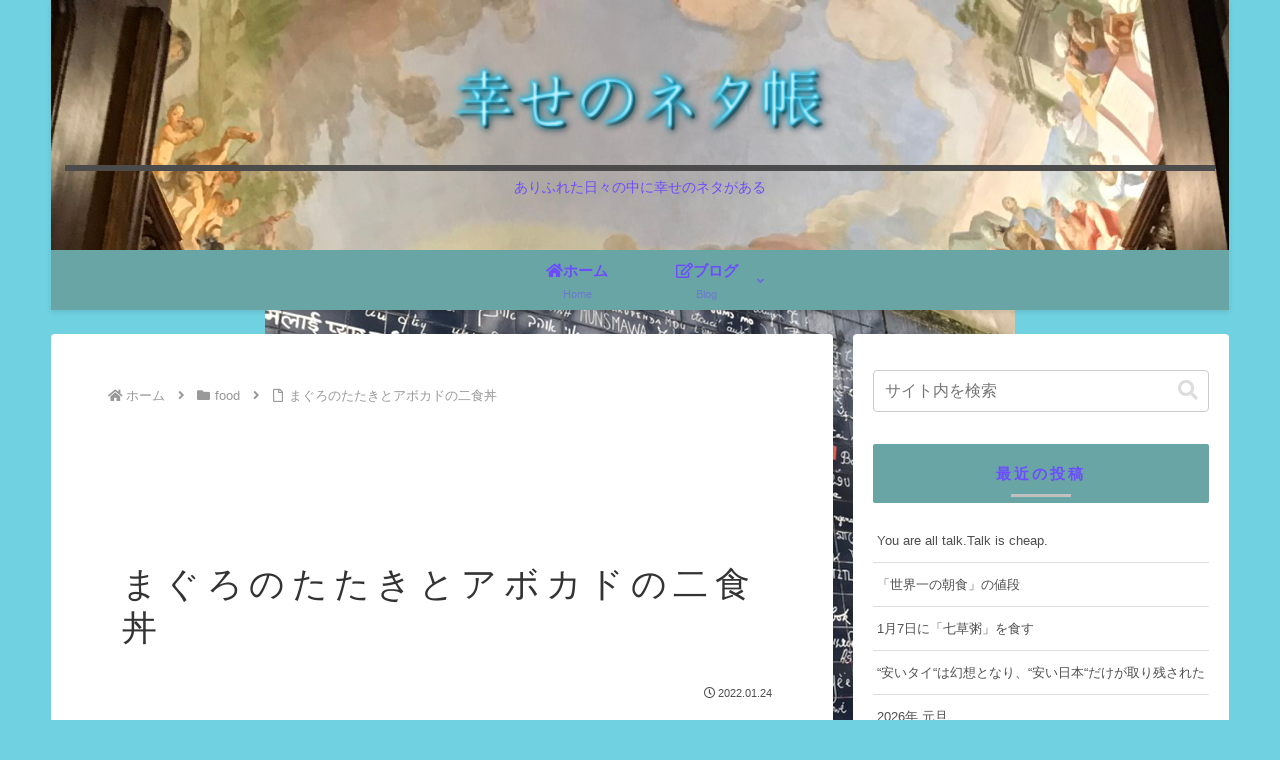

--- FILE ---
content_type: text/html; charset=utf-8
request_url: https://www.google.com/recaptcha/api2/aframe
body_size: 267
content:
<!DOCTYPE HTML><html><head><meta http-equiv="content-type" content="text/html; charset=UTF-8"></head><body><script nonce="WK3crPUtskQtEXJGUspMQA">/** Anti-fraud and anti-abuse applications only. See google.com/recaptcha */ try{var clients={'sodar':'https://pagead2.googlesyndication.com/pagead/sodar?'};window.addEventListener("message",function(a){try{if(a.source===window.parent){var b=JSON.parse(a.data);var c=clients[b['id']];if(c){var d=document.createElement('img');d.src=c+b['params']+'&rc='+(localStorage.getItem("rc::a")?sessionStorage.getItem("rc::b"):"");window.document.body.appendChild(d);sessionStorage.setItem("rc::e",parseInt(sessionStorage.getItem("rc::e")||0)+1);localStorage.setItem("rc::h",'1768418981728');}}}catch(b){}});window.parent.postMessage("_grecaptcha_ready", "*");}catch(b){}</script></body></html>

--- FILE ---
content_type: application/javascript; charset=utf-8;
request_url: https://dalc.valuecommerce.com/app3?p=886559837&_s=https%3A%2F%2Fwww.happystorybook.com%2Ffood%2Fpost-8645%2F&vf=iVBORw0KGgoAAAANSUhEUgAAAAMAAAADCAYAAABWKLW%2FAAAAMElEQVQYV2NkFGP4nxH4jsFqpgQDI0cI8%2F%2Fmt7IM9Z4PGRhzubr%2Bz3v2hCFcYBIDAPb%2BDaG9xfIQAAAAAElFTkSuQmCC
body_size: 1757
content:
vc_linkswitch_callback({"t":"6967eea4","r":"aWfupAAI1LsDi0EgCooAHwqKC5Yqnw","ub":"aWfuowAGCFQDi0EgCooBbQqKC%2FBuYg%3D%3D","vcid":"7eZaubFYzQHyDFHRa9TtG9BGgmWbkJ70H5McoY_-EtVcZNwWsQVrS_EFOA3t1xAp","vcpub":"0.578747","s":3530919,"www.rurubu.travel":{"a":"2550407","m":"2366735","g":"f38b87cfc3","sp":"utm_source%3Dvaluecommerce%26utm_medium%3Daffiliate"},"mini-shopping.yahoo.co.jp":{"a":"2821580","m":"2201292","g":"65b5dbe98c"},"master.qa.notyru.com":{"a":"2550407","m":"2366735","g":"f38b87cfc3","sp":"utm_source%3Dvaluecommerce%26utm_medium%3Daffiliate"},"tour.rurubu.travel":{"a":"2550407","m":"2366735","g":"f38b87cfc3","sp":"utm_source%3Dvaluecommerce%26utm_medium%3Daffiliate"},"shopping.geocities.jp":{"a":"2821580","m":"2201292","g":"65b5dbe98c"},"jalan.net":{"a":"2513343","m":"2130725","g":"8e44fd148c"},"shopping.yahoo.co.jp":{"a":"2821580","m":"2201292","g":"65b5dbe98c"},"rurubu.travel":{"a":"2550407","m":"2366735","g":"f38b87cfc3","sp":"utm_source%3Dvaluecommerce%26utm_medium%3Daffiliate"},"www.amazon.co.jp":{"a":"2614000","m":"2366370","g":"688c54d8ac","sp":"tag%3Dvc-22%26linkCode%3Dure"},"approach.yahoo.co.jp":{"a":"2821580","m":"2201292","g":"65b5dbe98c"},"paypaystep.yahoo.co.jp":{"a":"2821580","m":"2201292","g":"65b5dbe98c"},"st-plus.rurubu.travel":{"a":"2550407","m":"2366735","g":"f38b87cfc3","sp":"utm_source%3Dvaluecommerce%26utm_medium%3Daffiliate"},"st-www.rurubu.travel":{"a":"2550407","m":"2366735","g":"f38b87cfc3","sp":"utm_source%3Dvaluecommerce%26utm_medium%3Daffiliate"},"r.advg.jp":{"a":"2550407","m":"2366735","g":"f38b87cfc3","sp":"utm_source%3Dvaluecommerce%26utm_medium%3Daffiliate"},"l":4,"paypaymall.yahoo.co.jp":{"a":"2821580","m":"2201292","g":"65b5dbe98c"},"p":886559837})